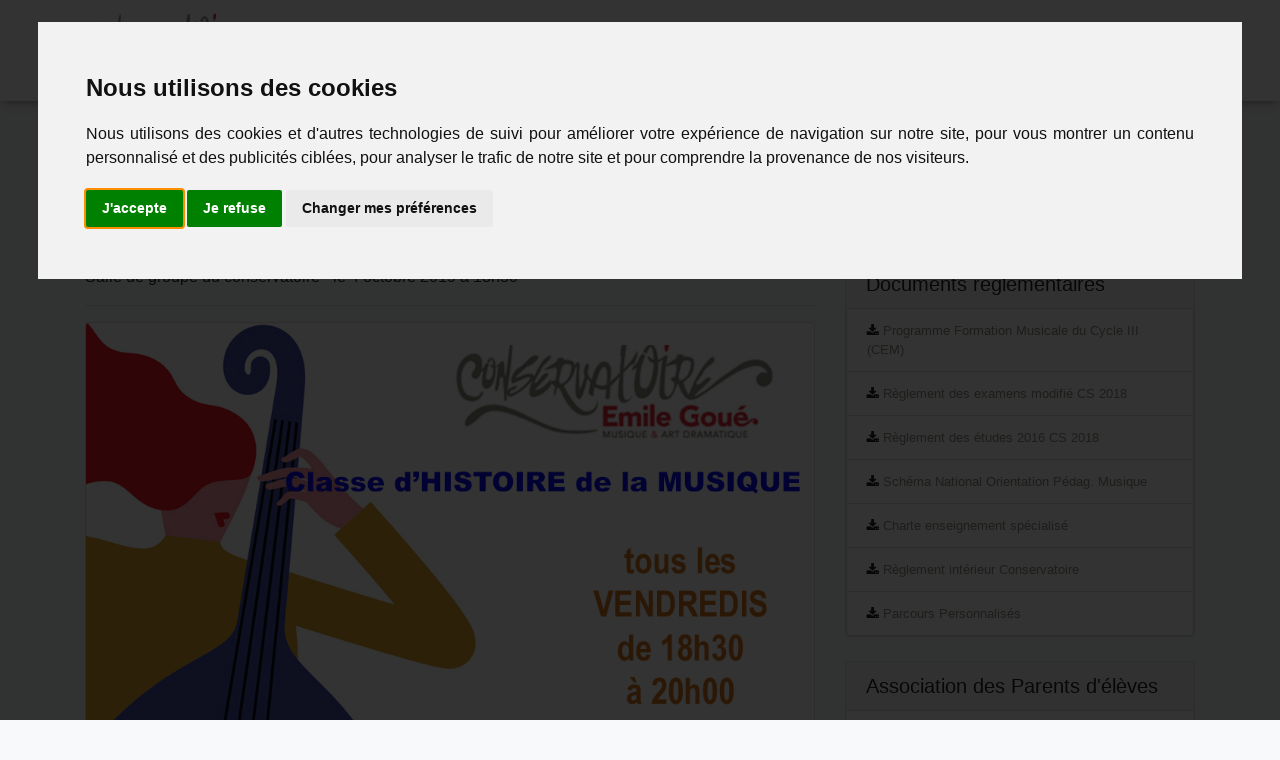

--- FILE ---
content_type: text/html; charset=utf-8
request_url: https://www.conservatoire-creuse.fr/histoire-de-la-musique-413
body_size: 3229
content:
<!DOCTYPE html>
<html lang="fr">
<head>
<script>
  (function(i,s,o,g,r,a,m){i['GoogleAnalyticsObject']=r;i[r]=i[r]||function(){
  (i[r].q=i[r].q||[]).push(arguments)},i[r].l=1*new Date();a=s.createElement(o),
  m=s.getElementsByTagName(o)[0];a.async=1;a.src=g;m.parentNode.insertBefore(a,m)
  })(window,document,'script','//www.google-analytics.com/analytics.js','ga');

  ga('create', 'UA-8550493-26', 'conservatoire-creuse.fr');
  ga('send', 'pageview');

</script>
<title>Histoire de la musique | Conservatoire Emile Goué - Guéret</title>
<meta charset="utf-8">
<meta name="viewport" content="width=device-width, initial-scale=1, shrink-to-fit=no">
<meta name="description" content="Tous les vendredis soir de 18h30 à 20h00

à la salle de groupe du conservatoire (sur inscription).">
<meta name="author" content="Conseil départemental de la Creuse">
<link rel="shortcut icon" type="image/x-icon" href="IMG/favicon.ico" />
<link href="https://getbootstrap.com/docs/4.3/dist/css/bootstrap.min.css" rel="stylesheet">
<link href="//maxcdn.bootstrapcdn.com/font-awesome/4.7.0/css/font-awesome.min.css" rel="stylesheet">
<link rel="stylesheet" href="https://cdn.jsdelivr.net/gh/fancyapps/fancybox@3.5.7/dist/jquery.fancybox.min.css" />
<link href="css/conservatoire.css" rel="stylesheet">

</head>
<body>
<nav class="navbar navbar-expand-lg navbar-light bg-light2 fixed-top">
  <div class="container"> <a class="navbar-brand" href="./"><img id="logo" src="IMG/news-conservatoire.png" alt="Conservatoire Emile Goué" height="75" /></a>
    <button class="navbar-toggler" type="button" data-toggle="collapse" data-target="#navbarResponsive" aria-controls="navbarResponsive" aria-expanded="false" aria-label="Toggle navigation"> <span class="navbar-toggler-icon"></span> </button>
    <div class="collapse navbar-collapse" id="navbarResponsive"> <ul class="navbar-nav ml-auto">
			<li class="nav-item"> <a class="nav-link" href="./">Accueil</a> </li>
			<li class="nav-item"> <a class="nav-link" href="l-ecole">L'école</a> </li>
			<li class="nav-item"> <a class="nav-link" href="les-disciplines">Disciplines</a> </li>
			<li class="nav-item"> <a class="nav-link" href="inscriptions">Inscriptions</a> </li>
			<li class="nav-item"> <a class="nav-link" href="contact-acces">Contact</a> </li>
		</ul>
      <form class="form-inline my-2 my-lg-0" action="votre-recherche" method="post">
        <input class="form-control mr-sm-2" type="text" name="motcle" placeholder="Rechercher" required>
        <button class="btn btn-secondary my-2 my-sm-0" type="submit">Rechercher</button>
      </form>
    </div>
  </div>
</nav>
<div class="container" style="margin-top:120px;">
  <div class="row">
    <div class="col-sm-12">
      <p class="arbo"><a href="./">
        Accueil
        </a> &raquo; <a href="actualites-71">Actualités</a>
        
         &raquo; <strong class="on">Histoire de la musique</strong></p>
    </div>
  </div>
  <div class="row">
    <div class="col-sm-8">
      <h1 class="mt-4">Histoire de la musique</h1>
      <hr />
      <p>Salle de groupe du conservatoire - le 4 octobre 2019 à 18h30</p>
      <hr />
      <img class="img-fluid rounded" src="IMG/logo/arton413.jpg?1686229002" alt="" width="900">
      <div class="chapo"><p>Tous les vendredis soir de 18h30 à 20h00<br class='autobr' />
à la salle de groupe du conservatoire (sur inscription).</p></div><hr />
      <p>HISTOIRE DE LA MUSIQUE<br class='autobr' />
LES  VENDREDIS SOIRS à 18h30.<br class='autobr' />
SALLE DE GROUPE DU CONSERVATOIRE.<br class='autobr' />
(sur inscription)<br class='autobr' />
Présentation&nbsp;: Christian- Xavier SAUMON.</p>
      
      
      <ul class="list-group">
      
      </ul>
      <hr />
    </div>
    <div class="col-sm-4">
      
      <div class="card my-4">
		  <h5 class="card-header">Les indispensables</h5>
		  <ul class="list-group">
			
		  </ul>
		</div>
		<div class="card my-4">
		  <h5 class="card-header">Documents réglementaires</h5>
		  <ul class="list-group">
			<li class="list-group-item small"><i class="fa fa-download"></i> <a target="_blank" href="IMG/pdf/programme_de_formation_musicale_cem_cycle_iii_2_-2.pdf">Programme Formation Musicale du Cycle III (CEM)</a></li><li class="list-group-item small"><i class="fa fa-download"></i> <a target="_blank" href="IMG/pdf/-34.pdf">Règlement des examens modifié CS 2018</a></li><li class="list-group-item small"><i class="fa fa-download"></i> <a target="_blank" href="IMG/pdf/-33.pdf">Règlement des études 2016 CS 2018</a></li><li class="list-group-item small"><i class="fa fa-download"></i> <a target="_blank" href="IMG/pdf/-29.pdf">Schéma National Orientation Pédag. Musique</a></li><li class="list-group-item small"><i class="fa fa-download"></i> <a target="_blank" href="IMG/pdf/-28.pdf">Charte enseignement spécialisé</a></li><li class="list-group-item small"><i class="fa fa-download"></i> <a target="_blank" href="IMG/pdf/-15.pdf">Règlement intérieur Conservatoire</a></li><li class="list-group-item small"><i class="fa fa-download"></i> <a target="_blank" href="IMG/pdf/-9.pdf">Parcours Personnalisés</a></li>
		  </ul>
		</div>
		<div class="card my-4">
			  <h5 class="card-header">Association des Parents d'élèves</h5>
			  <div class="card-body pad10">
				<div class="row">
				  <div class="col-sm-12">
					<p class="small text-center"><strong>Association des Parents d'élèves <br />
du Conservatoire Départemental Emile GOUE</strong><br />
1 Bis Avenue René Cassin 23000 GUERET<br />
<br />
<strong>Présidente Claudia VANDAUD</strong><br />
Téléphone fixe : 05 55 54 90 20<br />
Portable: 06 79 04 14 68<br />
<a href="mailto:jc.vandaud@wanadoo.fr">jc.vandaud@wanadoo.fr</a></p>
				  </div>
				</div>
			  </div>
			</div>
		
    </div>
  </div>
</div>
<footer class="py-5 bg-dark">
  <div class="container">
    <div class="row">
      <div class="col-sm-12">
        <p class="m-0 text-center text-white"> Conservatoire &Eacute;mile Gou&eacute; &bull; Musique & Art dramatique &bull; 1bis, Avenue René CASSIN 23000 GUÉRET</p>
        <p class="small text-center text-white">T&eacute;l. : 05 44 30 26 90 &bull; E-mail : <a class="lienfooter" href="mailto:conservatoiremusique@creuse.fr">conservatoiremusique@creuse.fr</a> </p>
      </div>
    </div>
    <br />
    <div class="row">
      <div class="col-sm-4">
        <iframe src="https://www.google.com/maps/embed?pb=!1m18!1m12!1m3!1d2762.5342633720516!2d1.8732682158025502!3d46.1799260791158!2m3!1f0!2f0!3f0!3m2!1i1024!2i768!4f13.1!3m3!1m2!1s0x47f97fcc0e98907f%3A0xb19888c539b16f74!2sConservatoire+%C3%89mile+Goue!5e0!3m2!1sfr!2sfr!4v1553780825453" width="100%" height="257" frameborder="0" allowfullscreen></iframe>
      </div>
      <div class="col-sm-4">
        <iframe src="https://www.facebook.com/plugins/page.php?href=https://www.facebook.com/Conservatoire-D%C3%A9partemental-Emile-Gou%C3%A9-906395179462182/&tabs=timeline&small_header=false&adapt_container_width=true&hide_cover=false&show_facepile=false&appId" width="100%" height="257" id="ifrmfb" scrolling="no" frameborder="0" allowTransparency="true"></iframe>
      </div>
      <div class="col-sm-4" style="border-right:1px dashed #fff;">
        <p class="m-0 text-left text-white"> 
          <a class="lienfooter" href="phototheque"><i class="fa fa-chevron-circle-right" aria-hidden="true"></i> photothèque</a> <br />
          <a class="lienfooter" href="offres-d-emplois-73"><i class="fa fa-chevron-circle-right" aria-hidden="true"></i> offres d’emplois</a> <br />
          <a class="lienfooter" href="contact-acces"><i class="fa fa-chevron-circle-right" aria-hidden="true"></i> contactez-nous</a> <br />
          <a class="lienfooter" href="plan-du-site-77"><i class="fa fa-chevron-circle-right" aria-hidden="true"></i> plan du site</a><br />
          <a class="lienfooter" href="mentions-legales-76"><i class="fa fa-chevron-circle-right" aria-hidden="true"></i> mentions légales</a> <br />
          <a class="lienfooter" href="accessibilite-de-notre-site-internet"><i class="fa fa-chevron-circle-right" aria-hidden="true"></i> accessibilité : non conforme</a> 
          <a target="_blank" title="Conseil départemental de la Creuse" href="https://www.creuse.fr/"><img src="https://www.creuse.fr/IMG/png/marquage-lacreuselede_partement-blanc.png" alt="cd23" class="logocd" /></a>
        </p>
      </div>
    </div>
    <br />
    <div class="row">
      <div class="col-sm-12">
        <p class="m-0 text-center text-white small">Copyright &copy; Conservatoire &Eacute;mile Gou&eacute; 2026</p>
      </div>
    </div>
  </div>
</footer> 
<script type="text/javascript" src="https://code.jquery.com/jquery-latest.min.js"></script> 
<script src="https://stackpath.bootstrapcdn.com/bootstrap/4.2.1/js/bootstrap.bundle.min.js"></script> 
<script src="https://cdn.jsdelivr.net/gh/fancyapps/fancybox@3.5.7/dist/jquery.fancybox.min.js"></script>
<script src="js/script2.js"></script>
<script type="text/javascript" src="https://www.termsfeed.com/public/cookie-consent/4.1.0/cookie-consent.js"></script> 
<script type="text/javascript">
  	document.addEventListener('DOMContentLoaded', function () {
		cookieconsent.run({"notice_banner_type":"interstitial","consent_type":"express","palette":"light","language":"fr","cookies_policy_url":"https://www.conservatoire-creuse.fr/mentions-legales-76"}); 
    });
  </script>
<noscript>
Cookie Consent by <a href="https://www.PrivacyPolicies.com/cookie-consent/">Privacy Policies</a>
</noscript>
</body>
</html>



--- FILE ---
content_type: text/css
request_url: https://www.conservatoire-creuse.fr/css/conservatoire.css
body_size: 2591
content:
body {
	background-color:#F8F9FA;
	oveflow-x:hidden;
}
body {
	top:0;
	-moz-transition: top 0.35s ease-in-out;
	-webkit-transition: top 0.35s ease-in-out;
	-o-transition: top 0.35s ease-in-out;
	-ms-transition: top 0.35s ease-in-out;
	transition: top 0.35s ease-in-out;
}
.lesdocs {
	padding:5px 0;
}
p {
	text-align:justify;
}
.chapo {
	font-weight:bold;
	color:#71725F;
}
.h30 {
	margin-left:-20px; margin-right:-20px;width:100%; min-width:220px;padding:0;
}
.haut30 {
	min-height:30px;
}
.logocd {
	max-width:50%; 
	display:block; 
	position:absolute; 
	bottom:20px;
}
.lien_rech, .res_cherche a {
	color:#929084;
}
.lien_rech:hover, .res_cherche a:hover {
	color:#E72E40;
}

.resos {
	text-align:right;
}
.resosph {
	margin-top:20px;
	margin-bottom:-70px;
}
.resos a, .resosph a{
	text-decoration:none;
	color:#929084;
}
.resos a:hover, .resosph a:hover {
	color:#E72E40;
}
.lienfooter {
	text-decoration:none;
	color:#fff;
}
.lienfooter:hover {
	color:#E72E40;
	text-decoration:none;
}
#cookies-banner {
	position:fixed;
	bottom:0;
	left:0;
	z-index:9999;
	width:100%;
	border-radius:0;
	padding:40px 10px;
	vertical-align:middle;
	margin:0;
	background-color:#929084;
	color:#fff;
}
/**/header {
	position: relative;
	background-color: black;
	height: 75vh;
	min-height: 25rem;
	width: 100%;
	overflow: hidden;
}
header video {
	position: absolute;
	top: 50%;
	left: 50%;
	min-width: 100%;
	min-height: 100%;
	width: auto;
	height: auto;
	z-index: 0;
	-ms-transform: translateX(-50%) translateY(-50%);
	-moz-transform: translateX(-50%) translateY(-50%);
	-webkit-transform: translateX(-50%) translateY(-50%);
	transform: translateX(-50%) translateY(-50%);
}
header .container {
	position: relative;
	z-index: 2;
}
header .overlay {
	position: absolute;
	top: 0;
	left: 0;
	height: 100%;
	width: 100%;
	background-color: black;
	opacity: 0.5;
	z-index: 1;
}
.fondblanc {
	background-color:#fff;
}
.b-0 {
	padding:20px;
}
.b-1 {
	padding:0;
}
h2 {
	font-size:24px;
	color:#666;
}
.pictopdf {
	font-size:50px; 
	color:#E72E40; 
	font-weight:bold;
	opacity:0.7;
	margin-bottom:5px;
	-webkit-transition: all 0.3s linear;
	-moz-transition: all 0.3s linear;
	-ms-transition: all 0.3s linear;
	-o-transition: all 0.3s linear;
	transition: all 0.3s linear;
}
.pictopdf:hover {
	opacity:1;
}
.imglst {
	max-width:100%;
	border:1px solid #ccc;
}
.on {
	color:#555;
}
p {
	
}
.pentete {
	font-size:30px;
}
.spip_url, .spip_mail {
	color:#929084;
	text-decoration:none;
	-webkit-transition: all 0.3s linear;
	-moz-transition: all 0.3s linear;
	-ms-transition: all 0.3s linear;
	-o-transition: all 0.3s linear;
	transition: all 0.3s linear;
	text-decoration:underline;
}
.spip_url:hover, .spip_mail:hover, .arbo a:hover {
	color:#E72E40;
	text-decoration:none;
}
li a, .arbo a, .plan_rub a, .plan_acc a {
	color:#929084;
	text-decoration:none;
	-webkit-transition: all 0.3s linear;
	-moz-transition: all 0.3s linear;
	-ms-transition: all 0.3s linear;
	-o-transition: all 0.3s linear;
	transition: all 0.3s linear;
}
li a:hover, .arbo a:hover, .plan_rub a:hover, .plan_acc a:hover {
	color:#E72E40;
	text-decoration:none;
}
.lienfichier {
	color:#929084;
	text-decoration:underline;
	-webkit-transition: all 0.3s linear;
	-moz-transition: all 0.3s linear;
	-ms-transition: all 0.3s linear;
	-o-transition: all 0.3s linear;
	transition: all 0.3s linear;
}
.lienfichier:hover {
	color:#E72E40;
	text-decoration:underline;
}
.titrelien2 {
	text-transform:uppercase;
	text-align:center;
	color:#929084;
}
.titrelien2 a {
	color:#929084;
	text-decoration:none;
	-webkit-transition: all 0.3s linear;
	-moz-transition: all 0.3s linear;
	-ms-transition: all 0.3s linear;
	-o-transition: all 0.3s linear;
	transition: all 0.3s linear;
}
.titrelien2 a:hover {
	color:#E72E40;
	text-decoration:none;
}

.titrelien {
	text-transform:uppercase;
	text-align:center;
	margin-bottom:-20px;
	padding-bottom:0;
	color:#929084;
}
.titrelien a {
	color:#929084;
	text-decoration:none;
	-webkit-transition: all 0.3s linear;
	-moz-transition: all 0.3s linear;
	-ms-transition: all 0.3s linear;
	-o-transition: all 0.3s linear;
	transition: all 0.3s linear;
}
.titrelien a:hover {
	color:#E72E40;
	text-decoration:none;
}
.titrelien:before, .titrelien:after {
	content:'';
	display:inline-block;
	vertical-align: middle;
	width: 10rem;
	height: 1px;
	background: #E72E40
}
.titrelien:before {
margin-right: .3rem
}
.titrelien:after {
margin-left: .3rem
}
h3 {
	font-size:18px;
}
.titreliste {
	margin-top:10px;
	font-size:18px;
	color:#929084;
}
.actu {
	border:1px solid #ddd;
	padding-top:15px;
}
.actu2 {
	border:1px solid #ddd;
	padding:15px;
	margin-top:30px;
	margin-bottom:-64px;
}
.actu3 {
	border:1px solid #ddd;
	padding:15px;
	margin-top:90px;
	margin-bottom:-64px;
}

.imgop {
	opacity:1;
	-webkit-transition: all 0.3s linear;
	-moz-transition: all 0.3s linear;
	-ms-transition: all 0.3s linear;
	-o-transition: all 0.3s linear;
	transition: all 0.3s linear;
}
.imgactu {
	max-width:100%; 
	margin-bottom:10px;
	border:1px solid #ddd;
}
.imgop:hover {
	opacity:0.6;
}
.img-fluid, .b-1 img, img a {
	opacity:1;
	border:1px solid #ddd;
	-webkit-transition: all 0.3s linear;
	-moz-transition: all 0.3s linear;
	-ms-transition: all 0.3s linear;
	-o-transition: all 0.3s linear;
	transition: all 0.3s linear;
}
.img-fluid:hover, .b-1 img:hover {
	opacity:0.6;
}
a.btn-outline-dark:hover {
	color:#fff;
}
.img-fluid {
	margin-bottom:15px;
}
.h45 {
	height:45px;
	font-size:14px;
}
.p10 {
	padding:10px 0 10px 10px;
}
.droit10 {
	margin-right:10px;
	margin-top:10px;
}
.titrelst {
	font-size:13px;
	color:#929084;
}
.titrelst:hover {
	color:#E72E40;
	text-decoration:none;
}
.bg-light2 {
	background-color:#fff!important
}
#logo {
	height:100;
	-webkit-transition: all 0.3s linear;
	-moz-transition: all 0.3s linear;
	-ms-transition: all 0.3s linear;
	-o-transition: all 0.3s linear;
	transition: all 0.3s linear;
}
.navbar {
	-webkit-box-shadow: 0px 2px 10px -4px rgba(0,0,0,0.75);
-moz-box-shadow: 0px 2px 10px -4px rgba(0,0,0,0.75);
box-shadow: 0px 2px 10px -4px rgba(0,0,0,0.75);
}
.avatar {
	border: 0.3rem solid rgba(#fff, 0.3);
	margin-top: -6rem;
	margin-bottom: 1rem;
	max-width: 9rem;
}
.tour {
	border:3px solid #fff;
	border-radius:50%;
}
.card {
	margin-top:30px;
}
.card h4 {
	font-size:16px;
}
.card h6 {
	font-size:12px;
}
.taille {
	font-size:30px;
}
.pad10 {
	padding:10px;
}
.lstactu {
	text-align:justify;
	font-size:14px;
}
.pictopdf {
	width:50px;
}
.lienpdf {
	font-size:12px;
	line-height:15px;
	display:inline-block;
	margin:10px 5px;
	padding:5px;
	border:0px solid #ddd;
}
.lienpdf img {
	opacity:1;
	-webkit-transition: all 0.3s linear;
	-moz-transition: all 0.3s linear;
	-ms-transition: all 0.3s linear;
	-o-transition: all 0.3s linear;
	transition: all 0.3s linear;
}
.lienpdf img:hover {
	opacity:0.5;
}
@media (pointer: coarse) and (hover: none) {
	header {
		background: url('https://source.unsplash.com/XT5OInaElMw/1600x900') black no-repeat center center scroll;
	}
	header video {
		display: none;
	}
}

/* GLOBAL STYLES
-------------------------------------------------- */
/* Padding below the footer and lighter body text */

body {
  /*padding-top: 3rem;
  padding-bottom: 3rem;
  color: #5a5a5a;*/
}


/* CUSTOMIZE THE CAROUSEL
-------------------------------------------------- */

/* Carousel base class */
.carousel {
  margin-bottom: 4rem;
}
/* Since positioning the image, we need to help out the caption */
.carousel-caption {
  bottom: 3rem;
  z-index: 10;
}

/* Declare heights because of positioning of img element */
.carousel-item {
  height: 32rem;
  background-color: #777;
}
.carousel-item > img {
  position: absolute;
  top: 0;
  left: 0;
  min-width: 100%;
  height: 32rem;
}


/* MARKETING CONTENT
-------------------------------------------------- */

/* Center align the text within the three columns below the carousel */
.marketing .col-lg-4 {
  margin-bottom: 1.5rem;
  text-align: center;
}
.marketing h2 {
  font-weight: 400;
}
.marketing .col-lg-4 p {
  margin-right: .75rem;
  margin-left: .75rem;
}

/* Featurettes
------------------------- */

.featurette-divider {
  margin: 5rem 0; /* Space out the Bootstrap <hr> more */
}

/* Thin out the marketing headings */
.featurette-heading {
  font-weight: 300;
  line-height: 1;
  letter-spacing: -.05rem;
}
.card-body i {
	color:#E63140;
}
.lienpdf {
	color:#919185;
	text-decoration:none;
}
.lienpdf:hover {
	color:#E63140;
	text-decoration:none;
}
.row iframe {max-width:400px;width:100%;border:0;}
/* RESPONSIVE CSS
-------------------------------------------------- */

@media (min-width: 40em) {
  /* Bump up size of carousel content */
  .carousel-caption p {
    margin-bottom: 1.25rem;
    font-size: 1.25rem;
    line-height: 1.4;
  }

  .featurette-heading {
    font-size: 50px;
  }
}

@media (min-width: 62em) {
	.featurette-heading {
		margin-top: 7rem;
	}
}

@media (max-width: 600px) {
	#logo {
		max-width:196px;
		max-height:75px;
	}
	.display-3 {
		font-size:40px;
	}
	h2:before, h2:after {
		content:'';
		display:inline-block;
		vertical-align: middle;
		width: 0rem;
		height: 1px;
		background: #E72E40
	}
	.logocd {position:relative; bottom:0; margin-top:30px;}
	.row iframe {max-width:600px;width:100%;}
	h1.mt-4 {
		font-size:22px;
	}
}
@media (max-width: 1024px) {
	h2:before, h2:after {
		content:'';
		display:inline-block;
		vertical-align: middle;
		width: 0rem;
		height: 1px;
		background: #E72E40
	}
}
.row div {
	box-shadow:none;
}
#spip-admin {
	position:fixed;
	z-index:100000;
}
h1.mt-4 {
	word-wrap: break-word;
}


.Portfolioph {
	position: relative;
	margin: 5px;
	border: 2px solid #717262;
	float: left;
	width: 129px;
	transition-duration: 0.4s;
	border-radius: 3px;
	animation: winanim 0.5s;
	-webkit-backface-visibility:visible;
	backface-visibility:visible;/*box-shadow:0 3px 5px -1px rgba(0,0,0,.2),0 5px 8px 0 rgba(0,0,0,.14),0 1px 14px 0 rgba(0,0,0,.12)*/
	}
.Portfolioph:hover {
	/*box-shadow: 0 12px 16px 0 rgba(0,0,0,.24),0 17px 50px 0 rgba(0,0,0,.19);*/
		box-shadow:0 3px 5px -1px rgba(0,0,0,.2), 0 5px 8px 0 rgba(0,0,0,.14), 0 1px 14px 0 rgba(0,0,0,.12);
		text-decoration:none;
}
.Portfolioph img {
	width: 100%;
	height: auto;
	/*border-radius: 3px*/
}
.descph {
	padding: 5px;
	text-align: center;
	font-size: 90%;
	background:#717262;
	color:#fff;
}
.descph:hover {
	text-decoration:none;
}
.nav {
	padding:20px;
	margin:auto;
}
.nav li a {
	margin:5px;
	padding: 5px 15px;
	font-size:16px;
	color:#fff;
	background: #717262;
	transition-duration: 0.4s;
	text-transform:uppercase;
}
.nav a:hover {
	background:#333;
}
.nav .active {
	background-color:#FF194D !important;
	color:#fff;
}
.cll {
	clear:left;
}
 @keyframes winanim {
 0% {
opacity:0;
transform:scale3d(.3, .3, .3)
}
 50% {
opacity:1
}
}
.videocontainer {
	width: 100%;
	height: 0;
	padding-bottom: 56.25%;
	overflow: hidden;
	position: relative;
}
.videocontainer.r1 {
	padding-bottom: 100%;
}
.videocontainer iframe, .videocontainer embed, .videocontainer object {
	width: 100%!important;
	height: 100%!important;
	position: absolute;
	top: 0;
	left: 0;
} 

--- FILE ---
content_type: text/plain
request_url: https://www.google-analytics.com/j/collect?v=1&_v=j102&a=1134319868&t=pageview&_s=1&dl=https%3A%2F%2Fwww.conservatoire-creuse.fr%2Fhistoire-de-la-musique-413&ul=en-us%40posix&dt=Histoire%20de%20la%20musique%20%7C%20Conservatoire%20Emile%20Gou%C3%A9%20-%20Gu%C3%A9ret&sr=1280x720&vp=1280x720&_u=IEBAAAABAAAAACAAI~&jid=189232966&gjid=1818916937&cid=1602225997.1768917681&tid=UA-8550493-26&_gid=1645764305.1768917681&_r=1&_slc=1&z=834332611
body_size: -454
content:
2,cG-345NF00L8B

--- FILE ---
content_type: text/javascript
request_url: https://www.conservatoire-creuse.fr/js/script2.js
body_size: -123
content:
$(window).scroll(function() {    
    var scroll = $(window).scrollTop();

    if (scroll >= 200) {
		$("#logo").css("height","50");
    } else {
		$("#logo").css("height","75");
    }
});